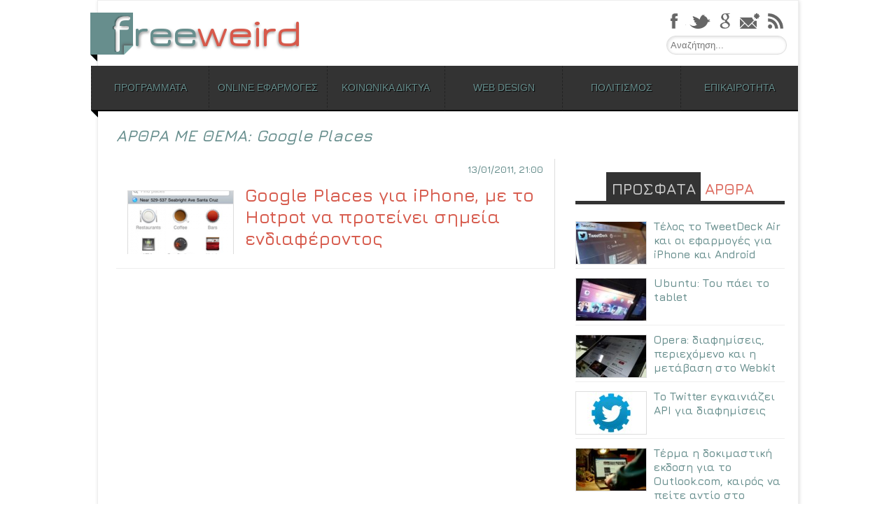

--- FILE ---
content_type: text/html; charset=UTF-8
request_url: https://freeweird.com/tag/google-places/
body_size: 14290
content:
<!DOCTYPE html>
<html lang="el">
<head>
<meta charset="UTF-8" />
<meta name="viewport" content="width=device-width,user-scalable=no,initial-scale=1.0,maximum-scale=1.0, minimum-scale=1.0" />

<link rel="profile" href="https://gmpg.org/xfn/11" />
<link rel="pingback" href="" />
<!--[if lt IE 9]>
<script src="https://freeweird.com/wp-content/themes/freeweird/js/html5.js" type="text/javascript"></script>
<![endif]-->
<!--[if lte IE 9]>
	<link rel="stylesheet" type="text/css" href="https://freeweird.com/wp-content/themes/freeweird/ie9.css" />
<![endif]-->
<!--[if lt IE 9]>
	<link rel="stylesheet" type="text/css" href="https://freeweird.com/wp-content/themes/freeweird/ie8_lte.css" />
<![endif]-->

<meta name='robots' content='index, follow, max-image-preview:large, max-snippet:-1, max-video-preview:-1' />
	<style>img:is([sizes="auto" i], [sizes^="auto," i]) { contain-intrinsic-size: 3000px 1500px }</style>
	<!-- Google tag (gtag.js) Consent Mode dataLayer added by Site Kit -->
<script type="9830b8800b44ca7e46b6692d-text/javascript" id="google_gtagjs-js-consent-mode-data-layer">
/* <![CDATA[ */
window.dataLayer = window.dataLayer || [];function gtag(){dataLayer.push(arguments);}
gtag('consent', 'default', {"ad_personalization":"denied","ad_storage":"denied","ad_user_data":"denied","analytics_storage":"denied","functionality_storage":"denied","security_storage":"denied","personalization_storage":"denied","region":["AT","BE","BG","CH","CY","CZ","DE","DK","EE","ES","FI","FR","GB","GR","HR","HU","IE","IS","IT","LI","LT","LU","LV","MT","NL","NO","PL","PT","RO","SE","SI","SK"],"wait_for_update":500});
window._googlesitekitConsentCategoryMap = {"statistics":["analytics_storage"],"marketing":["ad_storage","ad_user_data","ad_personalization"],"functional":["functionality_storage","security_storage"],"preferences":["personalization_storage"]};
window._googlesitekitConsents = {"ad_personalization":"denied","ad_storage":"denied","ad_user_data":"denied","analytics_storage":"denied","functionality_storage":"denied","security_storage":"denied","personalization_storage":"denied","region":["AT","BE","BG","CH","CY","CZ","DE","DK","EE","ES","FI","FR","GB","GR","HR","HU","IE","IS","IT","LI","LT","LU","LV","MT","NL","NO","PL","PT","RO","SE","SI","SK"],"wait_for_update":500};
/* ]]> */
</script>
<!-- End Google tag (gtag.js) Consent Mode dataLayer added by Site Kit -->

	<!-- This site is optimized with the Yoast SEO plugin v24.0 - https://yoast.com/wordpress/plugins/seo/ -->
	<title>Google Places Αρχεία - Freeweird</title>
	<link rel="canonical" href="https://freeweird.com/tag/google-places/" />
	<meta property="og:locale" content="el_GR" />
	<meta property="og:type" content="article" />
	<meta property="og:title" content="Google Places Αρχεία - Freeweird" />
	<meta property="og:url" content="https://freeweird.com/tag/google-places/" />
	<meta property="og:site_name" content="Freeweird" />
	<meta name="twitter:card" content="summary_large_image" />
	<meta name="twitter:site" content="@freeweird" />
	<script type="application/ld+json" class="yoast-schema-graph">{"@context":"https://schema.org","@graph":[{"@type":"CollectionPage","@id":"https://freeweird.com/tag/google-places/","url":"https://freeweird.com/tag/google-places/","name":"Google Places Αρχεία - Freeweird","isPartOf":{"@id":"https://freeweird.com/#website"},"breadcrumb":{"@id":"https://freeweird.com/tag/google-places/#breadcrumb"},"inLanguage":"el"},{"@type":"BreadcrumbList","@id":"https://freeweird.com/tag/google-places/#breadcrumb","itemListElement":[{"@type":"ListItem","position":1,"name":"Home","item":"https://freeweird.com/"},{"@type":"ListItem","position":2,"name":"Google Places"}]},{"@type":"WebSite","@id":"https://freeweird.com/#website","url":"https://freeweird.com/","name":"Freeweird","description":"Δωρεάν προγράμματα και online υπηρεσίες","potentialAction":[{"@type":"SearchAction","target":{"@type":"EntryPoint","urlTemplate":"https://freeweird.com/?s={search_term_string}"},"query-input":{"@type":"PropertyValueSpecification","valueRequired":true,"valueName":"search_term_string"}}],"inLanguage":"el"}]}</script>
	<!-- / Yoast SEO plugin. -->


<link rel='dns-prefetch' href='//www.googletagmanager.com' />
<link rel='dns-prefetch' href='//pagead2.googlesyndication.com' />
<link rel="alternate" type="application/rss+xml" title="Ροή RSS &raquo; Freeweird" href="https://freeweird.com/feed/" />
<link rel="alternate" type="application/rss+xml" title="Ροή Σχολίων &raquo; Freeweird" href="https://freeweird.com/comments/feed/" />
<link rel="alternate" type="application/rss+xml" title="Ετικέτα ροής Freeweird &raquo; Google Places" href="https://freeweird.com/tag/google-places/feed/" />
<script type="9830b8800b44ca7e46b6692d-text/javascript">
/* <![CDATA[ */
window._wpemojiSettings = {"baseUrl":"https:\/\/s.w.org\/images\/core\/emoji\/15.0.3\/72x72\/","ext":".png","svgUrl":"https:\/\/s.w.org\/images\/core\/emoji\/15.0.3\/svg\/","svgExt":".svg","source":{"concatemoji":"https:\/\/freeweird.com\/wp-includes\/js\/wp-emoji-release.min.js?ver=6.7.4"}};
/*! This file is auto-generated */
!function(i,n){var o,s,e;function c(e){try{var t={supportTests:e,timestamp:(new Date).valueOf()};sessionStorage.setItem(o,JSON.stringify(t))}catch(e){}}function p(e,t,n){e.clearRect(0,0,e.canvas.width,e.canvas.height),e.fillText(t,0,0);var t=new Uint32Array(e.getImageData(0,0,e.canvas.width,e.canvas.height).data),r=(e.clearRect(0,0,e.canvas.width,e.canvas.height),e.fillText(n,0,0),new Uint32Array(e.getImageData(0,0,e.canvas.width,e.canvas.height).data));return t.every(function(e,t){return e===r[t]})}function u(e,t,n){switch(t){case"flag":return n(e,"\ud83c\udff3\ufe0f\u200d\u26a7\ufe0f","\ud83c\udff3\ufe0f\u200b\u26a7\ufe0f")?!1:!n(e,"\ud83c\uddfa\ud83c\uddf3","\ud83c\uddfa\u200b\ud83c\uddf3")&&!n(e,"\ud83c\udff4\udb40\udc67\udb40\udc62\udb40\udc65\udb40\udc6e\udb40\udc67\udb40\udc7f","\ud83c\udff4\u200b\udb40\udc67\u200b\udb40\udc62\u200b\udb40\udc65\u200b\udb40\udc6e\u200b\udb40\udc67\u200b\udb40\udc7f");case"emoji":return!n(e,"\ud83d\udc26\u200d\u2b1b","\ud83d\udc26\u200b\u2b1b")}return!1}function f(e,t,n){var r="undefined"!=typeof WorkerGlobalScope&&self instanceof WorkerGlobalScope?new OffscreenCanvas(300,150):i.createElement("canvas"),a=r.getContext("2d",{willReadFrequently:!0}),o=(a.textBaseline="top",a.font="600 32px Arial",{});return e.forEach(function(e){o[e]=t(a,e,n)}),o}function t(e){var t=i.createElement("script");t.src=e,t.defer=!0,i.head.appendChild(t)}"undefined"!=typeof Promise&&(o="wpEmojiSettingsSupports",s=["flag","emoji"],n.supports={everything:!0,everythingExceptFlag:!0},e=new Promise(function(e){i.addEventListener("DOMContentLoaded",e,{once:!0})}),new Promise(function(t){var n=function(){try{var e=JSON.parse(sessionStorage.getItem(o));if("object"==typeof e&&"number"==typeof e.timestamp&&(new Date).valueOf()<e.timestamp+604800&&"object"==typeof e.supportTests)return e.supportTests}catch(e){}return null}();if(!n){if("undefined"!=typeof Worker&&"undefined"!=typeof OffscreenCanvas&&"undefined"!=typeof URL&&URL.createObjectURL&&"undefined"!=typeof Blob)try{var e="postMessage("+f.toString()+"("+[JSON.stringify(s),u.toString(),p.toString()].join(",")+"));",r=new Blob([e],{type:"text/javascript"}),a=new Worker(URL.createObjectURL(r),{name:"wpTestEmojiSupports"});return void(a.onmessage=function(e){c(n=e.data),a.terminate(),t(n)})}catch(e){}c(n=f(s,u,p))}t(n)}).then(function(e){for(var t in e)n.supports[t]=e[t],n.supports.everything=n.supports.everything&&n.supports[t],"flag"!==t&&(n.supports.everythingExceptFlag=n.supports.everythingExceptFlag&&n.supports[t]);n.supports.everythingExceptFlag=n.supports.everythingExceptFlag&&!n.supports.flag,n.DOMReady=!1,n.readyCallback=function(){n.DOMReady=!0}}).then(function(){return e}).then(function(){var e;n.supports.everything||(n.readyCallback(),(e=n.source||{}).concatemoji?t(e.concatemoji):e.wpemoji&&e.twemoji&&(t(e.twemoji),t(e.wpemoji)))}))}((window,document),window._wpemojiSettings);
/* ]]> */
</script>
<link rel='stylesheet' id='lytebox-style-css' href='https://freeweird.com/wp-content/plugins/lytebox/lytebox.css?ver=6.7.4' type='text/css' media='all' />
<style id='wp-emoji-styles-inline-css' type='text/css'>

	img.wp-smiley, img.emoji {
		display: inline !important;
		border: none !important;
		box-shadow: none !important;
		height: 1em !important;
		width: 1em !important;
		margin: 0 0.07em !important;
		vertical-align: -0.1em !important;
		background: none !important;
		padding: 0 !important;
	}
</style>
<link rel='stylesheet' id='wp-block-library-css' href='https://freeweird.com/wp-includes/css/dist/block-library/style.min.css?ver=6.7.4' type='text/css' media='all' />
<style id='ootb-openstreetmap-style-inline-css' type='text/css'>
.ootb-openstreetmap--custom-fields-container{position:relative}.ootb-openstreetmap--custom-fields-container .ootb-openstreetmap--searchbox{opacity:1;top:.5rem}.ootb-openstreetmap--custom-fields-container .ootb-openstreetmap--search-results{background:#fff;border:1px solid #1e1e1e;max-height:calc(100% - 70px);max-width:calc(100% - 5rem);opacity:1;overflow-y:auto;position:absolute;right:.5rem;text-align:left;top:48px;transition:all .2s ease-in-out;width:280px;z-index:999}.ootb-openstreetmap--custom-fields-container .ootb-openstreetmap--search-results .components-button{height:auto;text-align:left;width:100%}.ootb-openstreetmap--custom-fields-container.pinning .leaflet-container,.ootb-openstreetmap--custom-fields-container.pinning .leaflet-container .leaflet-marker-pane img{cursor:crosshair}
.leaflet-image-layer,.leaflet-layer,.leaflet-marker-icon,.leaflet-marker-shadow,.leaflet-pane,.leaflet-pane>canvas,.leaflet-pane>svg,.leaflet-tile,.leaflet-tile-container,.leaflet-zoom-box{left:0;position:absolute;top:0}.leaflet-container{overflow:hidden}.leaflet-marker-icon,.leaflet-marker-shadow,.leaflet-tile{-webkit-user-select:none;-moz-user-select:none;user-select:none;-webkit-user-drag:none}.leaflet-tile::-moz-selection{background:transparent}.leaflet-tile::selection{background:transparent}.leaflet-safari .leaflet-tile{image-rendering:-webkit-optimize-contrast}.leaflet-safari .leaflet-tile-container{height:1600px;-webkit-transform-origin:0 0;width:1600px}.leaflet-marker-icon,.leaflet-marker-shadow{display:block}.leaflet-container .leaflet-overlay-pane svg{max-height:none!important;max-width:none!important}.leaflet-container .leaflet-marker-pane img,.leaflet-container .leaflet-shadow-pane img,.leaflet-container .leaflet-tile,.leaflet-container .leaflet-tile-pane img,.leaflet-container img.leaflet-image-layer{max-height:none!important;max-width:none!important;padding:0;width:auto}.leaflet-container img.leaflet-tile{mix-blend-mode:plus-lighter}.leaflet-container.leaflet-touch-zoom{touch-action:pan-x pan-y}.leaflet-container.leaflet-touch-drag{touch-action:none;touch-action:pinch-zoom}.leaflet-container.leaflet-touch-drag.leaflet-touch-zoom{touch-action:none}.leaflet-container{-webkit-tap-highlight-color:transparent}.leaflet-container a{-webkit-tap-highlight-color:rgba(51,181,229,.4)}.leaflet-tile{filter:inherit;visibility:hidden}.leaflet-tile-loaded{visibility:inherit}.leaflet-zoom-box{box-sizing:border-box;height:0;width:0;z-index:800}.leaflet-overlay-pane svg{-moz-user-select:none}.leaflet-pane{z-index:400}.leaflet-tile-pane{z-index:200}.leaflet-overlay-pane{z-index:400}.leaflet-shadow-pane{z-index:500}.leaflet-marker-pane{z-index:600}.leaflet-tooltip-pane{z-index:650}.leaflet-popup-pane{z-index:700}.leaflet-map-pane canvas{z-index:100}.leaflet-map-pane svg{z-index:200}.leaflet-vml-shape{height:1px;width:1px}.lvml{behavior:url(#default#VML);display:inline-block;position:absolute}.leaflet-control{pointer-events:visiblePainted;pointer-events:auto;position:relative;z-index:800}.leaflet-bottom,.leaflet-top{pointer-events:none;position:absolute;z-index:1000}.leaflet-top{top:0}.leaflet-right{right:0}.leaflet-bottom{bottom:0}.leaflet-left{left:0}.leaflet-control{clear:both;float:left}.leaflet-right .leaflet-control{float:right}.leaflet-top .leaflet-control{margin-top:10px}.leaflet-bottom .leaflet-control{margin-bottom:10px}.leaflet-left .leaflet-control{margin-left:10px}.leaflet-right .leaflet-control{margin-right:10px}.leaflet-fade-anim .leaflet-popup{opacity:0;transition:opacity .2s linear}.leaflet-fade-anim .leaflet-map-pane .leaflet-popup{opacity:1}.leaflet-zoom-animated{transform-origin:0 0}svg.leaflet-zoom-animated{will-change:transform}.leaflet-zoom-anim .leaflet-zoom-animated{transition:transform .25s cubic-bezier(0,0,.25,1)}.leaflet-pan-anim .leaflet-tile,.leaflet-zoom-anim .leaflet-tile{transition:none}.leaflet-zoom-anim .leaflet-zoom-hide{visibility:hidden}.leaflet-interactive{cursor:pointer}.leaflet-grab{cursor:grab}.leaflet-crosshair,.leaflet-crosshair .leaflet-interactive{cursor:crosshair}.leaflet-control,.leaflet-popup-pane{cursor:auto}.leaflet-dragging .leaflet-grab,.leaflet-dragging .leaflet-grab .leaflet-interactive,.leaflet-dragging .leaflet-marker-draggable{cursor:move;cursor:grabbing}.leaflet-image-layer,.leaflet-marker-icon,.leaflet-marker-shadow,.leaflet-pane>svg path,.leaflet-tile-container{pointer-events:none}.leaflet-image-layer.leaflet-interactive,.leaflet-marker-icon.leaflet-interactive,.leaflet-pane>svg path.leaflet-interactive,svg.leaflet-image-layer.leaflet-interactive path{pointer-events:visiblePainted;pointer-events:auto}.leaflet-container{background:#ddd;outline-offset:1px}.leaflet-container a{color:#0078a8}.leaflet-zoom-box{background:hsla(0,0%,100%,.5);border:2px dotted #38f}.leaflet-container{font-family:Helvetica Neue,Arial,Helvetica,sans-serif;font-size:12px;font-size:.75rem;line-height:1.5}.leaflet-bar{border-radius:4px;box-shadow:0 1px 5px rgba(0,0,0,.65)}.leaflet-bar a{background-color:#fff;border-bottom:1px solid #ccc;color:#000;display:block;height:26px;line-height:26px;text-align:center;text-decoration:none;width:26px}.leaflet-bar a,.leaflet-control-layers-toggle{background-position:50% 50%;background-repeat:no-repeat;display:block}.leaflet-bar a:focus,.leaflet-bar a:hover{background-color:#f4f4f4}.leaflet-bar a:first-child{border-top-left-radius:4px;border-top-right-radius:4px}.leaflet-bar a:last-child{border-bottom:none;border-bottom-left-radius:4px;border-bottom-right-radius:4px}.leaflet-bar a.leaflet-disabled{background-color:#f4f4f4;color:#bbb;cursor:default}.leaflet-touch .leaflet-bar a{height:30px;line-height:30px;width:30px}.leaflet-touch .leaflet-bar a:first-child{border-top-left-radius:2px;border-top-right-radius:2px}.leaflet-touch .leaflet-bar a:last-child{border-bottom-left-radius:2px;border-bottom-right-radius:2px}.leaflet-control-zoom-in,.leaflet-control-zoom-out{font:700 18px Lucida Console,Monaco,monospace;text-indent:1px}.leaflet-touch .leaflet-control-zoom-in,.leaflet-touch .leaflet-control-zoom-out{font-size:22px}.leaflet-control-layers{background:#fff;border-radius:5px;box-shadow:0 1px 5px rgba(0,0,0,.4)}.leaflet-control-layers-toggle{background-image:url(/wp-content/plugins/ootb-openstreetmap/build/images/layers.416d9136.png);height:36px;width:36px}.leaflet-retina .leaflet-control-layers-toggle{background-image:url(/wp-content/plugins/ootb-openstreetmap/build/images/layers-2x.8f2c4d11.png);background-size:26px 26px}.leaflet-touch .leaflet-control-layers-toggle{height:44px;width:44px}.leaflet-control-layers .leaflet-control-layers-list,.leaflet-control-layers-expanded .leaflet-control-layers-toggle{display:none}.leaflet-control-layers-expanded .leaflet-control-layers-list{display:block;position:relative}.leaflet-control-layers-expanded{background:#fff;color:#333;padding:6px 10px 6px 6px}.leaflet-control-layers-scrollbar{overflow-x:hidden;overflow-y:scroll;padding-right:5px}.leaflet-control-layers-selector{margin-top:2px;position:relative;top:1px}.leaflet-control-layers label{display:block;font-size:13px;font-size:1.08333em}.leaflet-control-layers-separator{border-top:1px solid #ddd;height:0;margin:5px -10px 5px -6px}.leaflet-default-icon-path{background-image:url(/wp-content/plugins/ootb-openstreetmap/build/images/marker-icon.2b3e1faf.png)}.leaflet-container .leaflet-control-attribution{background:#fff;background:hsla(0,0%,100%,.8);margin:0}.leaflet-control-attribution,.leaflet-control-scale-line{color:#333;line-height:1.4;padding:0 5px}.leaflet-control-attribution a{text-decoration:none}.leaflet-control-attribution a:focus,.leaflet-control-attribution a:hover{text-decoration:underline}.leaflet-attribution-flag{display:inline!important;height:.6669em;vertical-align:baseline!important;width:1em}.leaflet-left .leaflet-control-scale{margin-left:5px}.leaflet-bottom .leaflet-control-scale{margin-bottom:5px}.leaflet-control-scale-line{background:hsla(0,0%,100%,.8);border:2px solid #777;border-top:none;box-sizing:border-box;line-height:1.1;padding:2px 5px 1px;text-shadow:1px 1px #fff;white-space:nowrap}.leaflet-control-scale-line:not(:first-child){border-bottom:none;border-top:2px solid #777;margin-top:-2px}.leaflet-control-scale-line:not(:first-child):not(:last-child){border-bottom:2px solid #777}.leaflet-touch .leaflet-bar,.leaflet-touch .leaflet-control-attribution,.leaflet-touch .leaflet-control-layers{box-shadow:none}.leaflet-touch .leaflet-bar,.leaflet-touch .leaflet-control-layers{background-clip:padding-box;border:2px solid rgba(0,0,0,.2)}.leaflet-popup{margin-bottom:20px;position:absolute;text-align:center}.leaflet-popup-content-wrapper{border-radius:12px;padding:1px;text-align:left}.leaflet-popup-content{font-size:13px;font-size:1.08333em;line-height:1.3;margin:13px 24px 13px 20px;min-height:1px}.leaflet-popup-content p{margin:1.3em 0}.leaflet-popup-tip-container{height:20px;left:50%;margin-left:-20px;margin-top:-1px;overflow:hidden;pointer-events:none;position:absolute;width:40px}.leaflet-popup-tip{height:17px;margin:-10px auto 0;padding:1px;pointer-events:auto;transform:rotate(45deg);width:17px}.leaflet-popup-content-wrapper,.leaflet-popup-tip{background:#fff;box-shadow:0 3px 14px rgba(0,0,0,.4);color:#333}.leaflet-container a.leaflet-popup-close-button{background:transparent;border:none;color:#757575;font:16px/24px Tahoma,Verdana,sans-serif;height:24px;position:absolute;right:0;text-align:center;text-decoration:none;top:0;width:24px}.leaflet-container a.leaflet-popup-close-button:focus,.leaflet-container a.leaflet-popup-close-button:hover{color:#585858}.leaflet-popup-scrolled{overflow:auto}.leaflet-oldie .leaflet-popup-content-wrapper{-ms-zoom:1}.leaflet-oldie .leaflet-popup-tip{-ms-filter:"progid:DXImageTransform.Microsoft.Matrix(M11=0.70710678, M12=0.70710678, M21=-0.70710678, M22=0.70710678)";filter:progid:DXImageTransform.Microsoft.Matrix(M11=0.70710678,M12=0.70710678,M21=-0.70710678,M22=0.70710678);margin:0 auto;width:24px}.leaflet-oldie .leaflet-control-layers,.leaflet-oldie .leaflet-control-zoom,.leaflet-oldie .leaflet-popup-content-wrapper,.leaflet-oldie .leaflet-popup-tip{border:1px solid #999}.leaflet-div-icon{background:#fff;border:1px solid #666}.leaflet-tooltip{background-color:#fff;border:1px solid #fff;border-radius:3px;box-shadow:0 1px 3px rgba(0,0,0,.4);color:#222;padding:6px;pointer-events:none;position:absolute;-webkit-user-select:none;-moz-user-select:none;user-select:none;white-space:nowrap}.leaflet-tooltip.leaflet-interactive{cursor:pointer;pointer-events:auto}.leaflet-tooltip-bottom:before,.leaflet-tooltip-left:before,.leaflet-tooltip-right:before,.leaflet-tooltip-top:before{background:transparent;border:6px solid transparent;content:"";pointer-events:none;position:absolute}.leaflet-tooltip-bottom{margin-top:6px}.leaflet-tooltip-top{margin-top:-6px}.leaflet-tooltip-bottom:before,.leaflet-tooltip-top:before{left:50%;margin-left:-6px}.leaflet-tooltip-top:before{border-top-color:#fff;bottom:0;margin-bottom:-12px}.leaflet-tooltip-bottom:before{border-bottom-color:#fff;margin-left:-6px;margin-top:-12px;top:0}.leaflet-tooltip-left{margin-left:-6px}.leaflet-tooltip-right{margin-left:6px}.leaflet-tooltip-left:before,.leaflet-tooltip-right:before{margin-top:-6px;top:50%}.leaflet-tooltip-left:before{border-left-color:#fff;margin-right:-12px;right:0}.leaflet-tooltip-right:before{border-right-color:#fff;left:0;margin-left:-12px}@media print{.leaflet-control{-webkit-print-color-adjust:exact;print-color-adjust:exact}}
.block-editor-block-list__block[data-type="ootb/openstreetmap"]{width:100%;z-index:1}.block-editor-block-list__block[data-type="ootb/openstreetmap"].is-selected .ootb-openstreetmap--search-results{opacity:1;top:48px}.block-editor-block-list__block[data-type="ootb/openstreetmap"].is-selected .ootb-openstreetmap--searchbox{opacity:1;top:.5rem}.wp-block-ootb-openstreetmap{position:relative}.wp-block-ootb-openstreetmap.pinning .leaflet-container,.wp-block-ootb-openstreetmap.pinning .leaflet-container .leaflet-marker-pane img{cursor:crosshair}.wp-block-ootb-openstreetmap .leaflet-popup-content{width:150px}.wp-block-ootb-openstreetmap .leaflet-marker-icon{animation:animate-marker .4s ease-in-out;top:0}.ootb-openstreetmap--icon{border:2px dashed #ddd;margin-bottom:.5rem;text-align:center}.ootb-openstreetmap--icon img{margin:.5rem auto}.gmp-openstreetmap--buttons{border-top:1px solid #ddd;display:flex;justify-content:space-around;margin:0 .5rem;padding:.7rem 0}.ootb-openstreetmap--alert{background:rgba(0,0,0,.6);border-radius:5px;bottom:1em;color:#fff;font-size:13px;left:1em;padding:.5em;position:absolute;text-align:center;width:calc(100% - 3em);z-index:9999}.wp-block-ootb-openstreetmap div.ootb-openstreetmap--alert a{color:#fff}.ootb-openstreetmap--alert.alert-active{background:rgba(23,137,7,.84)}.ootb-openstreetmap--alert.alert-error{background:rgba(198,0,0,.84)}.ootb-openstreetmap--marker-icon-container{align-items:flex-end;border-top:1px solid #ccc;display:flex;flex-wrap:wrap;justify-content:flex-end;margin-top:1rem;padding-top:.2rem}.ootb-openstreetmap--marker-icon-container .gmp-openstreetmap--buttons .dashicon:before{font-size:16px}.leaflet-popup-content-wrapper .ootb-openstreetmap--icon{align-items:flex-end;border:none;display:flex;flex:1;justify-content:space-between;margin-bottom:0}.leaflet-popup-content-wrapper .gmp-openstreetmap--buttons{border-top:none;margin:0;padding:0}.leaflet-popup-content-wrapper .components-button{box-shadow:none}.ootb-openstreetmap--searchbox{background:#fff;border:1px solid #1e1e1e;color:#444;display:flex;max-width:calc(100% - 5rem);opacity:0;padding:0 0 0 .5rem;position:absolute;right:.5rem;top:0;transition:all .2s ease-in-out;width:280px;z-index:999}.ootb-openstreetmap--searchbox>div{flex:1}.ootb-openstreetmap--searchbox .components-base-control__field{margin-bottom:0}.ootb-openstreetmap--searchbox .components-text-control__input[type=text]{background:transparent;border:none;box-shadow:none;color:#000}.ootb-openstreetmap--searchbox.openai-active{border-color:#fff;border-radius:1em;box-shadow:1px 2px 3px #aaa}.ootb-openstreetmap--searchbox.openai-active .dashicon.dashicons{color:#2aa3c5}.ootb-openstreetmap--searchbox svg.dashicon{fill:#000}.block-editor-block-list__block[data-type="ootb/openstreetmap"] .ootb-openstreetmap--search-results{background:#fff;border:1px solid #1e1e1e;max-height:calc(100% - 70px);max-width:calc(100% - 5rem);opacity:0;overflow-y:auto;position:absolute;right:.5rem;text-align:left;top:0;transition:all .2s ease-in-out;width:280px;z-index:999}.block-editor-block-list__block[data-type="ootb/openstreetmap"] .ootb-openstreetmap--search-results .components-button{height:auto;text-align:left;width:100%}@keyframes animate-marker{0%{top:-60px}50%{top:0}90%{top:-10px}to{top:0}}.wp-block-create-block-ootb-openstreetmap{border:1px dotted red}.ootb-server-side-rendered{-webkit-backdrop-filter:blur(8px);backdrop-filter:blur(8px);background:rgba(0,0,0,.4);color:#fff;display:flex;flex-flow:column;height:100%;justify-content:center;left:0;position:absolute;text-shadow:1px 1px 3px #000;top:0;width:100%;z-index:99999}.ootb-server-side-rendered span{text-align:center;width:100%}.ootb-server-side-rendered div{padding-top:1rem;text-align:center}.ootb-server-side-rendered button{box-shadow:1px 1px 6px #000}
.leaflet-gesture-handling:after{align-items:center;background:rgba(0,0,0,.5);bottom:0;color:#fff;content:"";display:flex;font-family:Roboto,Arial,sans-serif;font-size:22px;justify-content:center;left:0;opacity:0;padding:15px;pointer-events:none;position:absolute;right:0;text-align:center;top:0;transition:opacity .8s ease-in-out;z-index:1001}.leaflet-gesture-handling-warning:after{opacity:1;transition-duration:.3s}.leaflet-gesture-handling-touch:after{content:attr(data-gesture-handling-touch-content)}.leaflet-gesture-handling-scroll:after{content:attr(data-gesture-handling-scroll-content)}
.ootb-openstreetmap--map{width:100%}.ootb-openstreetmap--map .leaflet-popup-content{width:150px}.ootb-openstreetmap--map .leaflet-popup-content p{margin:.5em 0}

</style>
<style id='classic-theme-styles-inline-css' type='text/css'>
/*! This file is auto-generated */
.wp-block-button__link{color:#fff;background-color:#32373c;border-radius:9999px;box-shadow:none;text-decoration:none;padding:calc(.667em + 2px) calc(1.333em + 2px);font-size:1.125em}.wp-block-file__button{background:#32373c;color:#fff;text-decoration:none}
</style>
<style id='global-styles-inline-css' type='text/css'>
:root{--wp--preset--aspect-ratio--square: 1;--wp--preset--aspect-ratio--4-3: 4/3;--wp--preset--aspect-ratio--3-4: 3/4;--wp--preset--aspect-ratio--3-2: 3/2;--wp--preset--aspect-ratio--2-3: 2/3;--wp--preset--aspect-ratio--16-9: 16/9;--wp--preset--aspect-ratio--9-16: 9/16;--wp--preset--color--black: #000000;--wp--preset--color--cyan-bluish-gray: #abb8c3;--wp--preset--color--white: #ffffff;--wp--preset--color--pale-pink: #f78da7;--wp--preset--color--vivid-red: #cf2e2e;--wp--preset--color--luminous-vivid-orange: #ff6900;--wp--preset--color--luminous-vivid-amber: #fcb900;--wp--preset--color--light-green-cyan: #7bdcb5;--wp--preset--color--vivid-green-cyan: #00d084;--wp--preset--color--pale-cyan-blue: #8ed1fc;--wp--preset--color--vivid-cyan-blue: #0693e3;--wp--preset--color--vivid-purple: #9b51e0;--wp--preset--gradient--vivid-cyan-blue-to-vivid-purple: linear-gradient(135deg,rgba(6,147,227,1) 0%,rgb(155,81,224) 100%);--wp--preset--gradient--light-green-cyan-to-vivid-green-cyan: linear-gradient(135deg,rgb(122,220,180) 0%,rgb(0,208,130) 100%);--wp--preset--gradient--luminous-vivid-amber-to-luminous-vivid-orange: linear-gradient(135deg,rgba(252,185,0,1) 0%,rgba(255,105,0,1) 100%);--wp--preset--gradient--luminous-vivid-orange-to-vivid-red: linear-gradient(135deg,rgba(255,105,0,1) 0%,rgb(207,46,46) 100%);--wp--preset--gradient--very-light-gray-to-cyan-bluish-gray: linear-gradient(135deg,rgb(238,238,238) 0%,rgb(169,184,195) 100%);--wp--preset--gradient--cool-to-warm-spectrum: linear-gradient(135deg,rgb(74,234,220) 0%,rgb(151,120,209) 20%,rgb(207,42,186) 40%,rgb(238,44,130) 60%,rgb(251,105,98) 80%,rgb(254,248,76) 100%);--wp--preset--gradient--blush-light-purple: linear-gradient(135deg,rgb(255,206,236) 0%,rgb(152,150,240) 100%);--wp--preset--gradient--blush-bordeaux: linear-gradient(135deg,rgb(254,205,165) 0%,rgb(254,45,45) 50%,rgb(107,0,62) 100%);--wp--preset--gradient--luminous-dusk: linear-gradient(135deg,rgb(255,203,112) 0%,rgb(199,81,192) 50%,rgb(65,88,208) 100%);--wp--preset--gradient--pale-ocean: linear-gradient(135deg,rgb(255,245,203) 0%,rgb(182,227,212) 50%,rgb(51,167,181) 100%);--wp--preset--gradient--electric-grass: linear-gradient(135deg,rgb(202,248,128) 0%,rgb(113,206,126) 100%);--wp--preset--gradient--midnight: linear-gradient(135deg,rgb(2,3,129) 0%,rgb(40,116,252) 100%);--wp--preset--font-size--small: 13px;--wp--preset--font-size--medium: 20px;--wp--preset--font-size--large: 36px;--wp--preset--font-size--x-large: 42px;--wp--preset--spacing--20: 0.44rem;--wp--preset--spacing--30: 0.67rem;--wp--preset--spacing--40: 1rem;--wp--preset--spacing--50: 1.5rem;--wp--preset--spacing--60: 2.25rem;--wp--preset--spacing--70: 3.38rem;--wp--preset--spacing--80: 5.06rem;--wp--preset--shadow--natural: 6px 6px 9px rgba(0, 0, 0, 0.2);--wp--preset--shadow--deep: 12px 12px 50px rgba(0, 0, 0, 0.4);--wp--preset--shadow--sharp: 6px 6px 0px rgba(0, 0, 0, 0.2);--wp--preset--shadow--outlined: 6px 6px 0px -3px rgba(255, 255, 255, 1), 6px 6px rgba(0, 0, 0, 1);--wp--preset--shadow--crisp: 6px 6px 0px rgba(0, 0, 0, 1);}:where(.is-layout-flex){gap: 0.5em;}:where(.is-layout-grid){gap: 0.5em;}body .is-layout-flex{display: flex;}.is-layout-flex{flex-wrap: wrap;align-items: center;}.is-layout-flex > :is(*, div){margin: 0;}body .is-layout-grid{display: grid;}.is-layout-grid > :is(*, div){margin: 0;}:where(.wp-block-columns.is-layout-flex){gap: 2em;}:where(.wp-block-columns.is-layout-grid){gap: 2em;}:where(.wp-block-post-template.is-layout-flex){gap: 1.25em;}:where(.wp-block-post-template.is-layout-grid){gap: 1.25em;}.has-black-color{color: var(--wp--preset--color--black) !important;}.has-cyan-bluish-gray-color{color: var(--wp--preset--color--cyan-bluish-gray) !important;}.has-white-color{color: var(--wp--preset--color--white) !important;}.has-pale-pink-color{color: var(--wp--preset--color--pale-pink) !important;}.has-vivid-red-color{color: var(--wp--preset--color--vivid-red) !important;}.has-luminous-vivid-orange-color{color: var(--wp--preset--color--luminous-vivid-orange) !important;}.has-luminous-vivid-amber-color{color: var(--wp--preset--color--luminous-vivid-amber) !important;}.has-light-green-cyan-color{color: var(--wp--preset--color--light-green-cyan) !important;}.has-vivid-green-cyan-color{color: var(--wp--preset--color--vivid-green-cyan) !important;}.has-pale-cyan-blue-color{color: var(--wp--preset--color--pale-cyan-blue) !important;}.has-vivid-cyan-blue-color{color: var(--wp--preset--color--vivid-cyan-blue) !important;}.has-vivid-purple-color{color: var(--wp--preset--color--vivid-purple) !important;}.has-black-background-color{background-color: var(--wp--preset--color--black) !important;}.has-cyan-bluish-gray-background-color{background-color: var(--wp--preset--color--cyan-bluish-gray) !important;}.has-white-background-color{background-color: var(--wp--preset--color--white) !important;}.has-pale-pink-background-color{background-color: var(--wp--preset--color--pale-pink) !important;}.has-vivid-red-background-color{background-color: var(--wp--preset--color--vivid-red) !important;}.has-luminous-vivid-orange-background-color{background-color: var(--wp--preset--color--luminous-vivid-orange) !important;}.has-luminous-vivid-amber-background-color{background-color: var(--wp--preset--color--luminous-vivid-amber) !important;}.has-light-green-cyan-background-color{background-color: var(--wp--preset--color--light-green-cyan) !important;}.has-vivid-green-cyan-background-color{background-color: var(--wp--preset--color--vivid-green-cyan) !important;}.has-pale-cyan-blue-background-color{background-color: var(--wp--preset--color--pale-cyan-blue) !important;}.has-vivid-cyan-blue-background-color{background-color: var(--wp--preset--color--vivid-cyan-blue) !important;}.has-vivid-purple-background-color{background-color: var(--wp--preset--color--vivid-purple) !important;}.has-black-border-color{border-color: var(--wp--preset--color--black) !important;}.has-cyan-bluish-gray-border-color{border-color: var(--wp--preset--color--cyan-bluish-gray) !important;}.has-white-border-color{border-color: var(--wp--preset--color--white) !important;}.has-pale-pink-border-color{border-color: var(--wp--preset--color--pale-pink) !important;}.has-vivid-red-border-color{border-color: var(--wp--preset--color--vivid-red) !important;}.has-luminous-vivid-orange-border-color{border-color: var(--wp--preset--color--luminous-vivid-orange) !important;}.has-luminous-vivid-amber-border-color{border-color: var(--wp--preset--color--luminous-vivid-amber) !important;}.has-light-green-cyan-border-color{border-color: var(--wp--preset--color--light-green-cyan) !important;}.has-vivid-green-cyan-border-color{border-color: var(--wp--preset--color--vivid-green-cyan) !important;}.has-pale-cyan-blue-border-color{border-color: var(--wp--preset--color--pale-cyan-blue) !important;}.has-vivid-cyan-blue-border-color{border-color: var(--wp--preset--color--vivid-cyan-blue) !important;}.has-vivid-purple-border-color{border-color: var(--wp--preset--color--vivid-purple) !important;}.has-vivid-cyan-blue-to-vivid-purple-gradient-background{background: var(--wp--preset--gradient--vivid-cyan-blue-to-vivid-purple) !important;}.has-light-green-cyan-to-vivid-green-cyan-gradient-background{background: var(--wp--preset--gradient--light-green-cyan-to-vivid-green-cyan) !important;}.has-luminous-vivid-amber-to-luminous-vivid-orange-gradient-background{background: var(--wp--preset--gradient--luminous-vivid-amber-to-luminous-vivid-orange) !important;}.has-luminous-vivid-orange-to-vivid-red-gradient-background{background: var(--wp--preset--gradient--luminous-vivid-orange-to-vivid-red) !important;}.has-very-light-gray-to-cyan-bluish-gray-gradient-background{background: var(--wp--preset--gradient--very-light-gray-to-cyan-bluish-gray) !important;}.has-cool-to-warm-spectrum-gradient-background{background: var(--wp--preset--gradient--cool-to-warm-spectrum) !important;}.has-blush-light-purple-gradient-background{background: var(--wp--preset--gradient--blush-light-purple) !important;}.has-blush-bordeaux-gradient-background{background: var(--wp--preset--gradient--blush-bordeaux) !important;}.has-luminous-dusk-gradient-background{background: var(--wp--preset--gradient--luminous-dusk) !important;}.has-pale-ocean-gradient-background{background: var(--wp--preset--gradient--pale-ocean) !important;}.has-electric-grass-gradient-background{background: var(--wp--preset--gradient--electric-grass) !important;}.has-midnight-gradient-background{background: var(--wp--preset--gradient--midnight) !important;}.has-small-font-size{font-size: var(--wp--preset--font-size--small) !important;}.has-medium-font-size{font-size: var(--wp--preset--font-size--medium) !important;}.has-large-font-size{font-size: var(--wp--preset--font-size--large) !important;}.has-x-large-font-size{font-size: var(--wp--preset--font-size--x-large) !important;}
:where(.wp-block-post-template.is-layout-flex){gap: 1.25em;}:where(.wp-block-post-template.is-layout-grid){gap: 1.25em;}
:where(.wp-block-columns.is-layout-flex){gap: 2em;}:where(.wp-block-columns.is-layout-grid){gap: 2em;}
:root :where(.wp-block-pullquote){font-size: 1.5em;line-height: 1.6;}
</style>
<link rel='stylesheet' id='slash-admin-fonts_0-css' href='https://freeweird.com/wp-content/fonts/e576f547e15f91360790947ec62edd29.css?ver=6.7.4' type='text/css' media='all' />
<link rel='stylesheet' id='explanatory_dictionary-plugin-styles-css' href='https://freeweird.com/wp-content/plugins/explanatory-dictionary/public/classes/../assets/css/public.css?ver=4.1.5' type='text/css' media='all' />
<link rel='stylesheet' id='style-css' href='https://freeweird.com/wp-content/themes/freeweird/style.css?ver=6.7.4' type='text/css' media='all' />
<script type="9830b8800b44ca7e46b6692d-text/javascript" src="https://freeweird.com/wp-content/plugins/lytebox/lytebox.js?ver=6.7.4" id="lytebox-script-js"></script>
<script type="9830b8800b44ca7e46b6692d-text/javascript" src="https://freeweird.com/wp-includes/js/jquery/jquery.min.js?ver=3.7.1" id="jquery-core-js"></script>
<script type="9830b8800b44ca7e46b6692d-text/javascript" src="https://freeweird.com/wp-includes/js/jquery/jquery-migrate.min.js?ver=3.4.1" id="jquery-migrate-js"></script>

<!-- Google tag (gtag.js) snippet added by Site Kit -->

<!-- Google Analytics snippet added by Site Kit -->
<script type="9830b8800b44ca7e46b6692d-text/javascript" src="https://www.googletagmanager.com/gtag/js?id=GT-5R7V9R7J" id="google_gtagjs-js" async></script>
<script type="9830b8800b44ca7e46b6692d-text/javascript" id="google_gtagjs-js-after">
/* <![CDATA[ */
window.dataLayer = window.dataLayer || [];function gtag(){dataLayer.push(arguments);}
gtag("set","linker",{"domains":["freeweird.com"]});
gtag("js", new Date());
gtag("set", "developer_id.dZTNiMT", true);
gtag("config", "GT-5R7V9R7J");
 window._googlesitekit = window._googlesitekit || {}; window._googlesitekit.throttledEvents = []; window._googlesitekit.gtagEvent = (name, data) => { var key = JSON.stringify( { name, data } ); if ( !! window._googlesitekit.throttledEvents[ key ] ) { return; } window._googlesitekit.throttledEvents[ key ] = true; setTimeout( () => { delete window._googlesitekit.throttledEvents[ key ]; }, 5 ); gtag( "event", name, { ...data, event_source: "site-kit" } ); } 
/* ]]> */
</script>

<!-- End Google tag (gtag.js) snippet added by Site Kit -->
<link rel="https://api.w.org/" href="https://freeweird.com/wp-json/" /><link rel="alternate" title="JSON" type="application/json" href="https://freeweird.com/wp-json/wp/v2/tags/331" /><link rel="EditURI" type="application/rsd+xml" title="RSD" href="https://freeweird.com/xmlrpc.php?rsd" />
<meta name="generator" content="WordPress 6.7.4" />
<meta name="generator" content="Site Kit by Google 1.141.0" /><link rel="shortcut icon" href="" />
<!-- Google AdSense meta tags added by Site Kit -->
<meta name="google-adsense-platform-account" content="ca-host-pub-2644536267352236">
<meta name="google-adsense-platform-domain" content="sitekit.withgoogle.com">
<!-- End Google AdSense meta tags added by Site Kit -->

<!-- Google AdSense snippet added by Site Kit -->
<script type="9830b8800b44ca7e46b6692d-text/javascript" async="async" src="https://pagead2.googlesyndication.com/pagead/js/adsbygoogle.js?client=ca-pub-2748731926810712&amp;host=ca-host-pub-2644536267352236" crossorigin="anonymous"></script>

<!-- End Google AdSense snippet added by Site Kit -->

<!-- Google Tag Manager snippet added by Site Kit -->
<script type="9830b8800b44ca7e46b6692d-text/javascript">
/* <![CDATA[ */

			( function( w, d, s, l, i ) {
				w[l] = w[l] || [];
				w[l].push( {'gtm.start': new Date().getTime(), event: 'gtm.js'} );
				var f = d.getElementsByTagName( s )[0],
					j = d.createElement( s ), dl = l != 'dataLayer' ? '&l=' + l : '';
				j.async = true;
				j.src = 'https://www.googletagmanager.com/gtm.js?id=' + i + dl;
				f.parentNode.insertBefore( j, f );
			} )( window, document, 'script', 'dataLayer', 'GTM-9SS7' );
			
/* ]]> */
</script>

<!-- End Google Tag Manager snippet added by Site Kit -->

<!-- Social counter -->
<script type="9830b8800b44ca7e46b6692d-text/javascript" src="https://freeweird.com/wp-content/themes/freeweird/socialcounter/js/jquery.socialCounter.js"></script>
<!-- End of Social counter -->

<!-- Notebook css -->
 <!-- End of Notebook -->

<!-- Arrow keys navigation -->
<script type="9830b8800b44ca7e46b6692d-text/javascript">
document.onkeydown = chang_page;function chang_page(e) {
var e = e || event,
keycode = e.which || e.keyCode;
if (keycode == 33 || keycode == 37) location = 'https://freeweird.com/tag/google-places/';
if (keycode == 34 || keycode == 39) location = 'https://freeweird.com/tag/google-places/page/2/';
}
</script>
<!-- End Arrow keys navigation -->

<!-- Vtip -->
 <!-- End of Vtip -->
<!-- Expand / collapse dictionary terms -->
<!-- Expand / collapse dictionary terms // END -->

<!-- Share this -->
<!-- End of Share This -->

<!-- BEGIN Tynt Script -->
<script type="9830b8800b44ca7e46b6692d-text/javascript">
if(document.location.protocol=='http:'){
 var Tynt=Tynt||[];Tynt.push('cygbtSFsCr34Lzadbi-bnq');Tynt.i={"ap":"Πηγή: "};
 (function(){var s=document.createElement('script');s.async="async";s.type="text/javascript";s.src='http://tcr.tynt.com/ti.js';var h=document.getElementsByTagName('script')[0];h.parentNode.insertBefore(s,h);})();
}
</script>
<!-- END Tynt Script -->

</head>

<body class="archive tag tag-google-places tag-331">

<div id="page" class="hfeed site">
		<header id="masthead" class="site-header" role="banner">
		<hgroup>
			<!-- Logo -->
			<a href="https://freeweird.com/" title="Freeweird" rel="home">
				<span class="logo" title=""></span>
			</a>
			<div class="logo-corner"></div>
		</hgroup>

		<!-- Social buttons -->
		<div class="top-social">
			<a href="https://www.facebook.com/freeweird" target="_blank">
				<span title="Επισκεφθείτε το Freeweird στο Facebook" class="facebook-sprite"></span>
			</a>
			<a href="https://twitter.com/#!/Freeweird" target="_blank">
				<span title="Ακολουθήστε το Freeweird στο Twitter" class="twitter-sprite"></span>
			</a>
			<a href="https://plus.google.com/102472441686657950659/?prsrc=3" rel="publisher" target="_blank">
				<span title="Βάλτε το Freeweird στους κύκλους σας στο Google Plus" class="gplus-sprite"></span>
			</a>
			<a href="http://www.freeweird.com/newsletter">
				<span title="Κάντε εγγραφή στο newsletter του Freeweird" class="newsletter-sprite"></span>
			</a>
			<a href="http://www.freeweird.com/feed">
				<span title="Παρακολουθήστε το Freeweird μέσω RSS Feed" class="rss-sprite"></span>
			</a>
		</div>
		
		<!-- Search form -->
		<div class="only-search">
				<form method="get" id="searchform" action="https://freeweird.com/" role="search">
		<label for="s" class="assistive-text">Search</label>
		<input type="text" class="field" name="s" value="" id="s" placeholder="Αναζήτηση..." />
		<input type="submit" class="submit" name="submit" id="searchsubmit" value="Search" />
	</form>
		</div>
		
		<!-- Google Ads -->
				
		<!-- Navigation -->
		<nav role="navigation" class="site-navigation main-navigation">
			<h1 class="assistive-text"><span class="mobile-menu"></span>ΜΕΝΟΥ</h1>
			<div class="assistive-text skip-link"><a href="#content" title="Skip to content">Skip to content</a></div>
			<div class="menu-responsive-menu-container"><ul id="menu-responsive-menu" class="menu"><li id="menu-item-8960" class="menu-item menu-item-type-taxonomy menu-item-object-category menu-item-8960"><a href="https://freeweird.com/category/1_applications/" title="Δωρεάν προγράμματα">ΠΡΟΓΡΑΜΜΑΤΑ</a></li>
<li id="menu-item-8959" class="menu-item menu-item-type-taxonomy menu-item-object-category menu-item-8959"><a href="https://freeweird.com/category/2_webapps/" title="Online εφαρμογές">ONLINE ΕΦΑΡΜΟΓΕΣ</a></li>
<li id="menu-item-8961" class="menu-item menu-item-type-custom menu-item-object-custom menu-item-8961"><a href="/tag/social-networks" title="Κοινωνικά δίκτυα">ΚΟΙΝΩΝΙΚΑ ΔΙΚΤΥΑ</a></li>
<li id="menu-item-8962" class="menu-item menu-item-type-custom menu-item-object-custom menu-item-8962"><a href="/tag/web-design">WEB DESIGN</a></li>
<li id="menu-item-8965" class="menu-item menu-item-type-custom menu-item-object-custom menu-item-8965"><a href="/tag/politismos" title="Τεχνολογία και πολιτισμός">ΠΟΛΙΤΙΣΜΟΣ</a></li>
<li id="menu-item-8963" class="menu-item menu-item-type-taxonomy menu-item-object-category menu-item-8963"><a href="https://freeweird.com/category/news/" title="Επικαιρότητα">ΕΠΙΚΑΙΡΟΤΗΤΑ</a></li>
</ul></div>		</nav><!-- .site-navigation .main-navigation -->
		<div class="left-corner"></div>
	</header><!-- #masthead .site-header -->

	<div id="main" class="site-main">

					<section id="primary" class="content-area">
			<div id="content" class="archive site-content" role="main">
				<header class="page-header">
					<h1 class="page-title">
						ΑΡΘΡΑ ΜΕ ΘΕΜΑ: <span>Google Places</span>					</h1>
									</header><!-- .page-header -->
				
								
				<div id="fwlist">
					<a href="https://freeweird.com/google-places-iphone-hotpot/" rel="bookmark">
					<!-- Grab post thumbnail -->
												<span class="first-image"><img src='https://freeweird.com/wp-content/uploads/2011/01/image25-150x150.png' class='thumbnail' /></span>
					 <!-- END OF Grab post thumbnail -->
					</a>
					<div class="list-date"><span>13/01/2011, 21:00</span></div>
					<a href="https://freeweird.com/google-places-iphone-hotpot/" rel="bookmark">
						<h2>Google Places για iPhone, με το Hotpot να προτείνει σημεία ενδιαφέροντος</h2>
						<span class="list-desc"></span>
					</a>
				</div>

				
			<!-- Previous / next post -->
			<div id="nav-links">
							</div> <!-- end previous / next post -->
			
						 <!-- GOOGLE ADS -->
			</div><!-- #content .site-content -->
		</section><!-- #primary .content-area -->

		<div id="secondary" class="widget-area" role="complementary">
								<!-- Recent posts -->
			<aside id="single-recent">
				<div class="srtitle">
					<span class="srtitle1">ΠΡΟΣΦΑΤΑ</span> <span class="srtitle2">ΑΡΘΡΑ</span>
				</div>
									<div class="srpost">
						<a href="https://freeweird.com/tweetdeck-ends-air-iphone-android-apps/" rel="bookmark">
							<img width="100" height="60" src="https://freeweird.com/wp-content/uploads/2012/07/tweetdeck-100x60.jpg" class="attachment-sidebar size-sidebar wp-post-image" alt="" decoding="async" loading="lazy" />							Τέλος το TweetDeck Air και οι εφαρμογές για iPhone και Android						</a>
					</div>
									<div class="srpost">
						<a href="https://freeweird.com/ubuntu-for-tablets-mwc2013/" rel="bookmark">
							<img width="100" height="60" src="https://freeweird.com/wp-content/uploads/2013/02/ubuntu-for-tablets-mwc2013-100x60.jpg" class="attachment-sidebar size-sidebar wp-post-image" alt="" decoding="async" loading="lazy" />							Ubuntu: Tου πάει το tablet						</a>
					</div>
									<div class="srpost">
						<a href="https://freeweird.com/opera-webkit-mwc2013/" rel="bookmark">
							<img width="100" height="60" src="https://freeweird.com/wp-content/uploads/2013/02/opera-webkit-100x60.jpg" class="attachment-sidebar size-sidebar wp-post-image" alt="" decoding="async" loading="lazy" />							Opera: διαφημίσεις, περιεχόμενο και η μετάβαση στο Webkit						</a>
					</div>
									<div class="srpost">
						<a href="https://freeweird.com/twitter-ads-api/" rel="bookmark">
							<img width="100" height="60" src="https://freeweird.com/wp-content/uploads/2012/08/twitter-api-100x60.jpg" class="attachment-sidebar size-sidebar wp-post-image" alt="" decoding="async" loading="lazy" />							Το Twitter εγκαινιάζει API για διαφημίσεις						</a>
					</div>
									<div class="srpost">
						<a href="https://freeweird.com/outlook-com-out-of-preview/" rel="bookmark">
							<img width="100" height="60" src="https://freeweird.com/wp-content/uploads/2013/02/outlook-com-laptop-1-100x60.jpg" class="attachment-sidebar size-sidebar wp-post-image" alt="" decoding="async" loading="lazy" />							Τέρμα η δοκιμαστική εκδοση για το Outlook.com, καιρός να πείτε αντίο στο Hotmail σας						</a>
					</div>
								<div class="single-nav-previous"><a href="/category/news/">ΠΕΡΙΣΣΟΤΕΡΑ ΑΡΘΡΑ</a></div>
			</aside>					</div><!-- #secondary .widget-area -->

	</div><!-- #main .site-main -->

	<footer id="colophon" class="site-footer" role="contentinfo">
		<div id="site-generator">
			<div id="footer-corners">
				<div class="left-footer"></div>
				<div class="right-footer"></div>
			</div>
			
	<!-- Notes from the underground footer -->
    		<h3><a class="notebook-fttitle" href="http://www.freeweird.com/category/notebook">ΚΟΙΤΑ ΤΙ <span class="notebook-fttitle2">ΒΡΗΚΑ</span></a></h3>
<div id="notebook-footer">
		<ul>
					<li class="notebook-footer0">
				<a href="https://freeweird.com/headtrack-responsive-fonts/" rel="bookmark" title="Διαβάστε το: Responsive design που προσαρμόζεται όσο πλησιάζεις την οθόνη!">
					Responsive design που προσαρμόζεται όσο πλησιάζεις την οθόνη!				</a>
			</li>
					<li class="notebook-footer1">
				<a href="https://freeweird.com/how-a-lock-works/" rel="bookmark" title="Διαβάστε το: Πώς δουλεύει μια τυπική κλειδαριά">
					Πώς δουλεύει μια τυπική κλειδαριά				</a>
			</li>
					<li class="notebook-footer2">
				<a href="https://freeweird.com/otherwordly/" rel="bookmark" title="Διαβάστε το: Μια λέξη, χίλιες εικόνες">
					Μια λέξη, χίλιες εικόνες				</a>
			</li>
					<li class="notebook-footer3">
				<a href="https://freeweird.com/museum-iphone-gestures/" rel="bookmark" title="Διαβάστε το: Οι χειρονομίες του iPhone ως φυσικά, τρισδιάστατα αντικείμενα">
					Οι χειρονομίες του iPhone ως φυσικά, τρισδιάστατα αντικείμενα				</a>
			</li>
		 
	</ul>
	</div><!-- Notes from the underground end -->
	
			<div class="footer-connect">
				<span class="fctitle">ΣΥΝΔΕΘΕΙΤΕ</span>
				<ul>
					<li>
					<a href="https://www.facebook.com/freeweird" target="_blank" title="Ακολουθήστε το Freeiweird στο Facebook">
						<span title="Facebook" class="facebook-footer-sprite"></span> Facebook</a>
					</li>
					<li><a href="https://twitter.com/#!/Freeweird" target="_blank" title="Ακολουθήστε το Freeiweird στο Twitter">
						<span title="Twitter" class="twitter-footer-sprite"></span> Twitter</a>
					</li>
					<li>
					<a href="https://plus.google.com/102472441686657950659/posts" target="_blank" title="Συνδεθείτε με το Freeiweird στο Google+">
						<span title="Google Plus" class="gplus-footer-sprite"></span> Google+</a>
					</li>
					<li><a href="http://www.freeweird.com/feed" target="_blank" title="Παρακολουθήστε το Freeiweird μέσω RSS Feed">
						<span title="RSS Feed" class="rss-footer-sprite"></span> RSS Feed</a>
					</li>
					<li><a href="http://www.freeweird.com/newsletter" target="_blank" title="Εγγραφείτε στο Newsletter του Freeweird">
						<span title="Newsletter" class="newsletter-footer-sprite"></span> Newsletter</a>
					</li>
				</ul>
			</div>
			<div class="footer-tools">
				<span class="fctitle">ΕΡΓΑΛΕΙΑ</span>
				<ul>
					<li><a href="http://apps.microsoft.com/webpdp/el-gr/app/freeweird/6c4d7539-7d15-4cd7-aae9-6caa17c3360c" target="_blank" title="Εφαρμογή Freeweird για Windows 8">
					<span title="Windows 8 App" class="win8-footer-sprite"></span>Windows 8 App</a>
					</li>
					<li><a href="http://www.freeweird.com/tag/freeweird-e-zine" title="Κατεβάστε το ηλεκτρονικό περιοδικό του Freeweird για iPad, Kindle και άλλους ηλεκτρονικούς αναγνώστες">
					<span title="Freeweird e-zine" class="ezine-footer-sprite"></span>Freeweird e-zine</a>
					</li>
					<li><a href="http://www.freeweird.com/dictionary" title="Λεξικό όρων τεχνολογίας">
					<span title="Λεξικό όρων τεχνολογίας" class="dictionary-footer-sprite"></span>Λεξικό όρων τεχνολογίας</a>
					</li>
					<li><a href="http://www.freeweird.com/widgets" title="Παρακολουθήστε το Freeweird απευθείας από το desktop ή από τον αγαπημένο σας feed reader">
					<span title="Widgets" class="widgets-footer-sprite"></span>Widgets</a>
					</li>
					<li><a href="http://www.freeweird.com/embed" title="Ενσωματώστε όλες τις πρόσφατες ειδήσεις του Freeweird στο blog σας">
					<span title="Embed code" class="embed-footer-sprite"></span>Embed it!</a>
					</li>
				</ul>
			</div>
			<div class="footer-about">
				<span class="fctitle">ΣΧΕΤΙΚΑ</span>
				<ul>
					<li><a href="http://www.freeweird.com/about">Τί είναι το Freeweird</a></li>
					<li><a rel="author" href="http://www.freeweird.com/author/admin">Δημιουργός</a></li>
					<li><a href="http://www.freeweird.com/disclaimer-2">Όροι χρήσης</a></li>
					<li><a href="http://www.freeweird.com/sitemap">Χάρτης ιστοχώρου</a></li>
					<li><a href="http://www.freeweird.com/contact">Επικοινωνία</a></li>
				</ul>
			</div>
			<p>Copyleft &copy; Φεβρουάριος 2008</p>
		</div><!-- .site-info -->
	</footer><!-- #colophon .site-footer -->
</div><!-- #page .hfeed .site -->

		<!-- Google Tag Manager (noscript) snippet added by Site Kit -->
		<noscript>
			<iframe src="https://www.googletagmanager.com/ns.html?id=GTM-9SS7" height="0" width="0" style="display:none;visibility:hidden"></iframe>
		</noscript>
		<!-- End Google Tag Manager (noscript) snippet added by Site Kit -->
		<script type="9830b8800b44ca7e46b6692d-text/javascript" src="https://freeweird.com/wp-content/plugins/ootb-openstreetmap/assets/vendor/leaflet/leaflet.js?ver=1.9.4" id="leaflet-js"></script>
<script type="9830b8800b44ca7e46b6692d-text/javascript" src="https://freeweird.com/wp-content/themes/freeweird/js/small-menu.js?ver=20120206" id="small-menu-js"></script>
<script type="9830b8800b44ca7e46b6692d-text/javascript" src="https://freeweird.com/wp-content/plugins/google-site-kit/dist/assets/js/googlesitekit-consent-mode-3d6495dceaebc28bcca3.js" id="googlesitekit-consent-mode-js"></script>
<script type="9830b8800b44ca7e46b6692d-text/javascript" id="wp-consent-api-js-extra">
/* <![CDATA[ */
var consent_api = {"consent_type":"","waitfor_consent_hook":"","cookie_expiration":"30","cookie_prefix":"wp_consent"};
/* ]]> */
</script>
<script type="9830b8800b44ca7e46b6692d-text/javascript" src="https://freeweird.com/wp-content/plugins/wp-consent-api/assets/js/wp-consent-api.min.js?ver=1.0.8" id="wp-consent-api-js"></script>

<!-- Masonry Layout -->
<!--[if lte IE 9]>
<script type="text/javascript" src="https://freeweird.com/wp-content/themes/freeweird/js/jquery.masonry.min.js"></script>

<script>
  $(function(){
 
    var $container = $('#container');
 
    $container.imagesLoaded( function(){
      $container.masonry({
        itemSelector : '.rie-box'
      });
    });
 
  });
</script> 

<![endif]-->
<!-- Masonry Layout ends -->

<!-- Arrow keys navigation -->
 <!-- End of Arrow keys navigation -->
<script src="/cdn-cgi/scripts/7d0fa10a/cloudflare-static/rocket-loader.min.js" data-cf-settings="9830b8800b44ca7e46b6692d-|49" defer></script><script defer src="https://static.cloudflareinsights.com/beacon.min.js/vcd15cbe7772f49c399c6a5babf22c1241717689176015" integrity="sha512-ZpsOmlRQV6y907TI0dKBHq9Md29nnaEIPlkf84rnaERnq6zvWvPUqr2ft8M1aS28oN72PdrCzSjY4U6VaAw1EQ==" data-cf-beacon='{"version":"2024.11.0","token":"ac13562f3190403a921fd043a7804c7d","r":1,"server_timing":{"name":{"cfCacheStatus":true,"cfEdge":true,"cfExtPri":true,"cfL4":true,"cfOrigin":true,"cfSpeedBrain":true},"location_startswith":null}}' crossorigin="anonymous"></script>
</body>
</html>


--- FILE ---
content_type: text/html; charset=utf-8
request_url: https://www.google.com/recaptcha/api2/aframe
body_size: 224
content:
<!DOCTYPE HTML><html><head><meta http-equiv="content-type" content="text/html; charset=UTF-8"></head><body><script nonce="PSKDClHki8f3xLuT7d02rA">/** Anti-fraud and anti-abuse applications only. See google.com/recaptcha */ try{var clients={'sodar':'https://pagead2.googlesyndication.com/pagead/sodar?'};window.addEventListener("message",function(a){try{if(a.source===window.parent){var b=JSON.parse(a.data);var c=clients[b['id']];if(c){var d=document.createElement('img');d.src=c+b['params']+'&rc='+(localStorage.getItem("rc::a")?sessionStorage.getItem("rc::b"):"");window.document.body.appendChild(d);sessionStorage.setItem("rc::e",parseInt(sessionStorage.getItem("rc::e")||0)+1);localStorage.setItem("rc::h",'1768681101536');}}}catch(b){}});window.parent.postMessage("_grecaptcha_ready", "*");}catch(b){}</script></body></html>